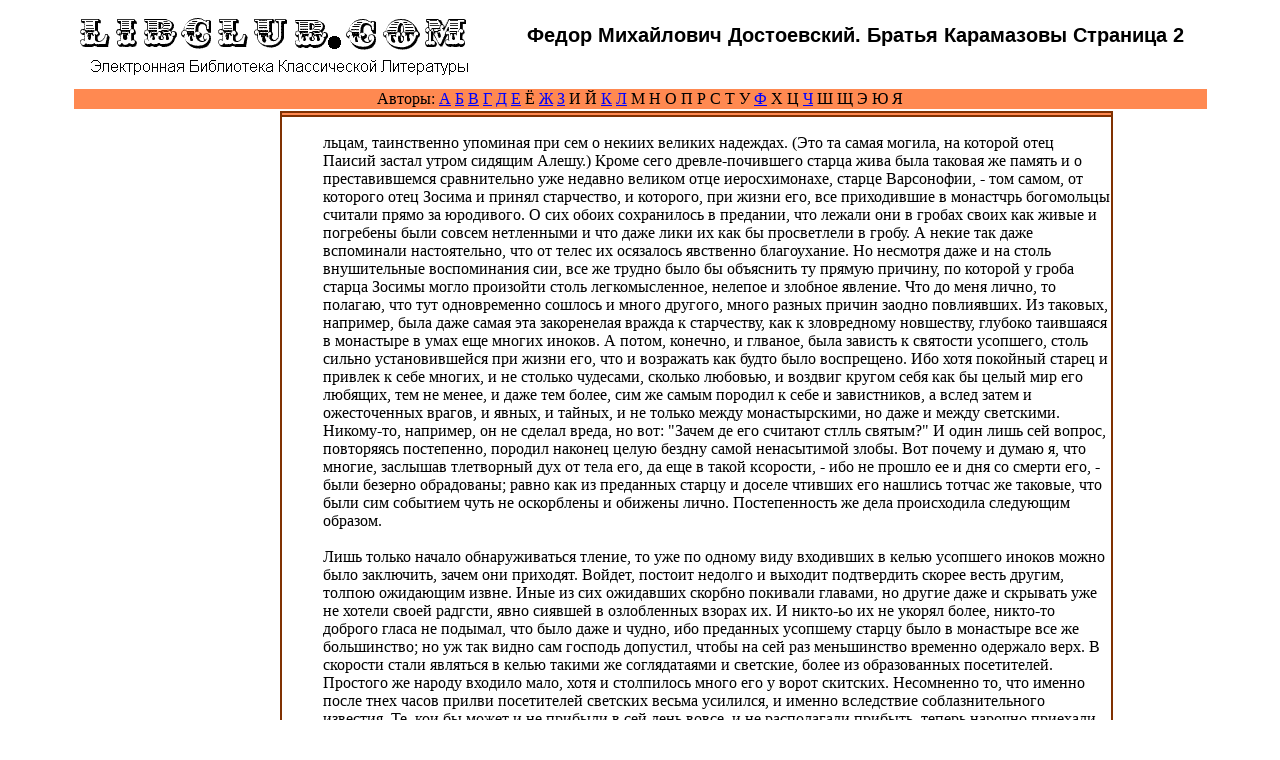

--- FILE ---
content_type: text/html; charset=windows-1251
request_url: http://libclub.com/D/DostoevskiiFM/DostoevskiiFM-57-2.htm
body_size: 6610
content:
<!DOCTYPE html><HTML>
<HEAD>
<TITLE>Федор Михайлович Достоевский. Братья Карамазовы Страница 2</TITLE>
<style>
a:visited {  color: #000082;};
a:link {  color: #000072;};
a:hover {  color: #D90000; text-decoration: none};
.text1 {COLOR:#000000;FONT-FAMILY:verdana;FONT-SIZE:14px;};
</style></HEAD>
<BODY BGCOLOR="#FFFFFF" TEXT="#000000" LINK="#0000FF" VLINK="#800080">
<table border="0" align="center" width="90%"><tr valign="top"><td align="left">
<a href="http://libclub.com/">
<img src="http://libclub.com/img/logo4.gif" align="left" alt="LibClub.com - Бесплатная Электронная Интернет-Библиотека классической литературы" border="0" width="400" height="75">
</a>
</td><td>
<h1 align=center style="FONT-FAMILY:Arial;FONT-SIZE:20px;">Федор Михайлович Достоевский. Братья Карамазовы Страница 2</h1>
</td></tr><tr><td colspan="2" bgcolor="FF8951" width="100%" align="center">
Авторы: 
<a href="http://libclub.com/A/">А</a> 
<a href="http://libclub.com/B/">Б</a>
<a href="http://libclub.com/V/">В</a>
<a href="http://libclub.com/G/">Г</a>
<a href="http://libclub.com/D/">Д</a>
<a href="http://libclub.com/E/">Е</a>
Ё 
<a href="http://libclub.com/J/">Ж</a> 
<a href="http://libclub.com/Z/">З</a>
И 
Й 
<a href="http://libclub.com/K/">К</a>
<a href="http://libclub.com/L/">Л</a>
М
Н 
О 
П 
Р
С
Т 
У 
<a href="http://libclub.com/F/">Ф</a>
Х 
Ц 
<a href="http://libclub.com/C/">Ч</a>
Ш 
Щ 
Э 
Ю 
Я

</td></tr></table>
<table width=90% border="0" cellspacing="0" cellpadding="0"><tr><td width=250 valign=top>


<td width="*" valign=top>

<table border=0 cellspacing=0 cellpadding=0 bgcolor=803102 width=95% align=center><tr><td>
<table border=0 cellpadding=1 cellspacing=2 width=100%><tr align=center><td bgcolor=FF8951>
<font style="FONT-FAMILY:Arial;FONT-SIZE:18px;">
</font>
</td></tr><tr align=left><td bgcolor=white>
<ul><font class="text1">


<p>
льцам, таинственно упоминая при сем о некиих великих надеждах. (Это та самая могила, на которой отец Паисий застал утром сидящим Алешу.) Кроме сего древле-почившего старца жива была таковая же память и о преставившемся сравнительно уже недавно великом отце иеросхимонахе, старце Варсонофии, - том самом, от которого отец Зосима и принял старчество, и которого, при жизни его, все приходившие в монастчрь богомольцы считали прямо за юродивого. О сих обоих сохранилось в предании, что лежали они в гробах своих как живые и погребены были совсем нетленными и что даже лики их как бы просветлели в гробу. А некие так даже вспоминали настоятельно, что от телес их осязалось явственно благоухание. Но несмотря даже и на столь внушительные воспоминания сии, все же трудно было бы объяснить ту прямую причину, по которой у гроба старца Зосимы могло произойти столь легкомысленное, нелепое и злобное явление. Что до меня лично, то полагаю, что тут одновременно сошлось и много другого, много разных причин заодно повлиявших. Из таковых, например, была даже самая эта закоренелая вражда к старчеству, как к зловредному новшеству, глубоко таившаяся в монастыре в умах еще многих иноков. А потом, конечно, и глваное, была зависть к святости усопшего, столь сильно установившейся при жизни его, что и возражать как будто было воспрещено. Ибо хотя покойный старец и привлек к себе многих, и не столько чудесами, сколько любовью, и воздвиг кругом себя как бы целый мир его любящих, тем не менее, и даже тем более, сим же самым породил к себе и завистников, а вслед затем и ожесточенных врагов, и явных, и тайных, и не только между монастырскими, но даже и между светскими. Никому-то, например, он не сделал вреда, но вот: "Зачем де его считают стлль святым?" И один лишь сей вопрос, повторяясь постепенно, породил наконец целую бездну самой ненасытимой злобы. Вот почему и думаю я, что многие, заслышав тлетворный дух от тела его, да еще в такой ксорости, - ибо не прошло ее и дня со смерти его, - были безерно обрадованы; равно как из преданных старцу и доселе чтивших его нашлись тотчас же таковые, что были сим событием чуть не оскорблены и обижены лично. Постепенность же дела происходила следующим образом.<br><br>
  Лишь только начало обнаруживаться тление, то уже по одному виду входивших в келью усопшего иноков можно было заключить, зачем они приходят. Войдет, постоит недолго и выходит подтвердить скорее весть другим, толпою ожидающим извне. Иные из сих ожидавших скорбно покивали главами, но другие даже и скрывать уже не хотели своей радгсти, явно сиявшей в озлобленных взорах их. И никто-ьо их не укорял более, никто-то доброго гласа не подымал, что было даже и чудно, ибо преданных усопшему старцу было в монастыре все же большинство; но уж так видно сам господь допустил, чтобы на сей раз меньшинство временно одержало верх. В скорости стали являться в келью такими же соглядатаями и светские, более из образованных посетителей. Простого же народу входило мало, хотя и столпилось много его у ворот скитских. Несомненно то, что именно после тнех часов прилви посетителей светских весьма усилился, и именно вследствие соблазнительного известия. Те, кои бы может и не прибыли в сей день вовсе, и не располагали прибыть, теперь нарочно приехали, между ними некоторые значительного чина особы. Впрочем, благочиние наружно еще не нарушалось, и отец Писий твердо и раздельно, с лицом строгим, продолжал читать Евангелие в голос, как бы не замечая совершавшегося, хотя давно уже заметил нечто необычайное. Но вот и до него стали достигать голоса, сперва весьма тихие, но постепенно твердевшие и ободрявшиеся. "Знать суд-то божий не то, что человеческий!" заслышал вдруг отец Паисий. Вымолвил сие первее всех один светский, городской чиноовник, человек уже пожилой и, сколь известно было о нем, весьма набожный, но, вымолвив вслух, повторил лишь то, что давно промеж себя повторяли иноки друг другу на ухо. Те давно уже вымолвили сие безнадежное слово, и хуже всего было то, что с каждою почти минутой обнаруживалось и возрастало при этом слове некое торжество. Вскоре однако и самое даже благочиние начало нарушаться, и вот точно все почувствовали себя в каом-то даже праве его нарушить. "И почему бы сие могло случиться", говорили некоторые из иноков, сначала как бы и сожалея, - "тело имел не великое, сухое, к костям приросшее, откуда бы тут духу быть?" "Значит, нарочно хотел бог указать", поспешно прибавляли другие, и мнение их принималось бесспорно и тотчас же, ибо опять-таки указывали, что если б и быть духу естественно, как от всякого усопшего грешного, то все же изошел бы позднее, не с такою столь явною поспешностью, по крайности чрез сутки бы, а "этот естество предупредил", стало быть тут никто как бог и нарочитый перст его. Указать хотел. Суждение сие поражало неотразимо. Кроткий отец иеромонах Иосиф, библиотекарь, любимец покойного, стал было возражать некоторым из злословников, что "не везде ведь это и так" и что не догмат же какой в православии сия необходимость нетления телес праведников, а лишь мнение, и что в самых даже православных странах, на Афоне например, духом тлетворным не столь смущаются, и не нетление телесное считается там главным признаком прославления спасенных, а цвет костей их, когда телеса их полежат уже многие годы в земле и даже истлеют в ней, "и если обрящутся кости желты, как воск, то вот и глсснейший знак, что прославил господь усопшего праведного; если же не желты, а черны обрящутся, то значит не удостоил такого господь славы, - вот как на Афоне, месте великом, где издревле нерушимо и в светлейшей чистоте сохраняется православие", заключил отец Иосиф. Но речи смиренного отца пронеслись без внушения и даже вызвали отпор насмешливый: "это все ученость и новшества, нечего и слушать", - порешили про себя иноки. "У нас по-старому; мало ли новшеств теперь выходит, всем и подражать?" прибавляли другие. "У нас не менее ихнего святых отцов было. Они там под туркой сидят и все перезабыли. У них и православие давно замутилось, да и колоколов у них нет", присоединяли самые насмешливые. Отец Иосиф отошел с горестию, тем более, что и сам-то высказал свое мнение не весьма твердо, а как бы и сам ему мало веруя. Но со смущением провидел, что начинается нечто очень неблаговидное и что возвышает главу даже самое непослушание. Мало-по-малу, вслед за отцом Иосифом, затихли и все голоса раасудительные, И как-то так сошлось, что все любившие покойного старца и с умиленным послушанием принимавшие установление старчества страшно чего-то вдруг испугались и, встречаясь друг с другом, робко лишь заглядывали один другомв в лийо. Враги же старчества, яко новшества, гордо подняли голову. "От покойного старца Варсонофия не только духу не было, но точилось благоухание", злорадно напоминали они, "но не старчеством заслужил, а тем, что и сам праведен был". А вслед за сим на новопреставившегося старца посыпались уже осуждения и самые даже обвинения: "несправедливо учил; учил, что жизнь есть великая радость, а не смирение слезное", говорили одни, из наиболее бестолковых. "По-модному веровал, огня материального во аде не признавал" - присоединяли другие еще тех бестолковее. "К посту был не строг, сладости себе разрешал, варение вишневое ел с чаем, очень любил, барыни ему присылали. Схимнику ли чаи распивать?" слышалось от иных завиствующих. "Возгордясь сидел, с жестокостью припоминали самые злорадные, за святого себя почитал, на коленки пред ним повергались, яко должное ему принимал". "Таинством исповеди злоупотреблял", злобным шепотом прибавляли самые ярые противники старчества, и это даже из самых старейших и суровых в богомольи своем иноков, истинных постников и молчальников, замолчавших при жизни усопшего, но вдруг теперь отверзших уста свои, что было уже ужасно, ибо сильно влияли словеса их на молодых и еще не установившихся иноков. Весьма выслушивал все сие и обдоррский гость монашек от святого Сильвестра, глубоко воздыхая и покивая главою: "Нет, видно отец-то Ферапонт справедливо вчера судил", подумывал он про себя, а тут как-раз и показался отец Ферапонт; как бы именно чтоб усугубить потрясение вышел.<br><br>
  Упомянул уже я прежде, что выходил он из своей деревянной келийки на пасеке редко, даже в церковь подолгу не являлся и что попущали ему это якобы юродивому, не связысая его правилом общим для вссех. Но если сказать по всей правде, то попущалось ему все сие даже и по некоторой необходимости. Ибо столь великого посоника и молчальника, дни и ночи молящегося (даже и засыпал, на коленках стоя), как-то даже и зазорно было настоятельно обременять общим уставом, если он сам не хотел подчиниться. "Он и всех-то нас святее и исполняет труднейшее чем по уставу" - сказали бы тогда иноки, "а что в церковь не ходит, то значит сам знает, когда ему ходить, у него свой устав". Ради сего-то вероятного ропота и соблазна и оставляли отца Ферапонта в покое. Старца Зосиму, как уже и всем известно было сие, не любил отец Ферапонт чрезвычайно; и вот и к нему в его келийку донеслась вдруг весть о том, что "суд-то божий значит не тот, что у человеков, и что естество даже предупредил". Надо полагать, что из первых сбегал ему передать известие обдорский гость, вчера посещавший его и во ужасе от него вчера отшедший. Упомянул я тоже, что отец Паисий, твердо и незыблемо стоявший и читавший над гробом, хотя и не мог слышать и видеть, что происходило вне кельи, но в сердце своем все главное безошибочно предугадал, ибо знал среду свою насквозь. Смущен же не был, а ожидал всего, что еще могло произойти, без страха, пронзающим взглядом следя за будущим исходом волнения, уже представлявшимся умственному взору его. Как вдруг необычайный и уже явно нарушавший благочиние шум в сенях поразил слух его. Дверь отворилась настежь, и на пороге показался отец Ферапонт. Заа ним, как примечалось, и даже ясно было видно из кельи, столпилось внизу у крылечкка много монахов, сопровождавших его, а между ними и светских. Сопровождавшие однако не вошли и на крылечко не поднялись, но остановясь ждали, что скажет и сделает отец Ферапонт далее, ибо предчувствовали они, и даже с некоторым страхом, несмотря на все дерзновение свое, что пришел он не даром. Остановясь на пороге, отец Ферапонт воздел руки, и из-под<br>
<i>Страница 2 из 43</i> 
<a href=http://libclub.com/D/DostoevskiiFM/DostoevskiiFM-57-3.htm>Следующая страница</a>
<hr width=90% noshade align=center size=1>
<br>
<a href=http://libclub.com/D/DostoevskiiFM/DostoevskiiFM-57-1.htm>[ 1 ]</a>
<b>[ 2 ]</b>
<a href=http://libclub.com/D/DostoevskiiFM/DostoevskiiFM-57-3.htm>[ 3 ]</a>
<a href=http://libclub.com/D/DostoevskiiFM/DostoevskiiFM-57-4.htm>[ 4 ]</a>
<a href=http://libclub.com/D/DostoevskiiFM/DostoevskiiFM-57-5.htm>[ 5 ]</a>
<a href=http://libclub.com/D/DostoevskiiFM/DostoevskiiFM-57-6.htm>[ 6 ]</a>
<a href=http://libclub.com/D/DostoevskiiFM/DostoevskiiFM-57-7.htm>[ 7 ]</a>
<a href=http://libclub.com/D/DostoevskiiFM/DostoevskiiFM-57-8.htm>[ 8 ]</a>
<a href=http://libclub.com/D/DostoevskiiFM/DostoevskiiFM-57-9.htm>[ 9 ]</a>
<a href=http://libclub.com/D/DostoevskiiFM/DostoevskiiFM-57-10.htm>[ 10 ]</a>
<a href=http://libclub.com/D/DostoevskiiFM/DostoevskiiFM-57-11.htm>[ 11 ]</a>
<a href=http://libclub.com/D/DostoevskiiFM/DostoevskiiFM-57-12.htm>[ 12 ]</a>
<br>
<a href=http://libclub.com/D/DostoevskiiFM/DostoevskiiFM-57-1.htm>[ 1 - 10]</a>
<a href=http://libclub.com/D/DostoevskiiFM/DostoevskiiFM-57-10.htm>[ 10 - 20]</a>
<a href=http://libclub.com/D/DostoevskiiFM/DostoevskiiFM-57-20.htm>[ 20 - 30]</a>
<a href=http://libclub.com/D/DostoevskiiFM/DostoevskiiFM-57-30.htm>[ 30 - 40]</a>
<a href=http://libclub.com/D/DostoevskiiFM/DostoevskiiFM-57-40.htm>[ 40 - 43]</a>

<p>
</font>
</td></tr></table>
</td></tr></table>

</td><td width="10" valign=top align="left">
<br>
</td></tr></table>
<br>
<table border=0 cellspacing=0 cellpadding=0 bgcolor=773C00 width=60% align=center><tr><td>
<table border=0 cellpadding=1 cellspacing=2 width=100%><tr align=center><td bgcolor=white>
<font size=3 face=verdana><DIV style="margin-left:7; margin-bottom:2;">
При любом использовании материалов ссылка на http://libclub.com/ обязательна.
<br>


 |

&copy; Copyright. <a href="http://libclub.com/">Lib Club .com/</a> &reg; Inc. All rights reserved.
</div>
</td><td bgcolor=white width="88" valign="bottom">

<!-- Rating@Mail.ru counter -->
<script type="text/javascript">//<![CDATA[
(function(w,n,d,r,s){d.write('<a href="http://top.mail.ru/jump?from=2283324" target="_top">'+
'<img src="http://d7.cd.b2.a2.top.mail.ru/counter?id=2283324;t=56;js=13'+
((r=d.referrer)?';r='+escape(r):'')+((s=w.screen)?';s='+s.width+'*'+s.height:'')+';_='+Math.random()+
'" border="0" height="31" width="88" alt="Рейтинг@Mail.ru"><\/a>');})(window,navigator,document);//]]>
</script><noscript><a target="_top" href="http://top.mail.ru/jump?from=2283324">
<img src="http://d7.cd.b2.a2.top.mail.ru/counter?id=2283324;t=56;js=na"
border="0" height="31" width="88" alt="Рейтинг@Mail.ru"></a></noscript>
<!-- //Rating@Mail.ru counter -->

</td></tr></table>
</td></tr></table>
<br></BODY>
</HTML>